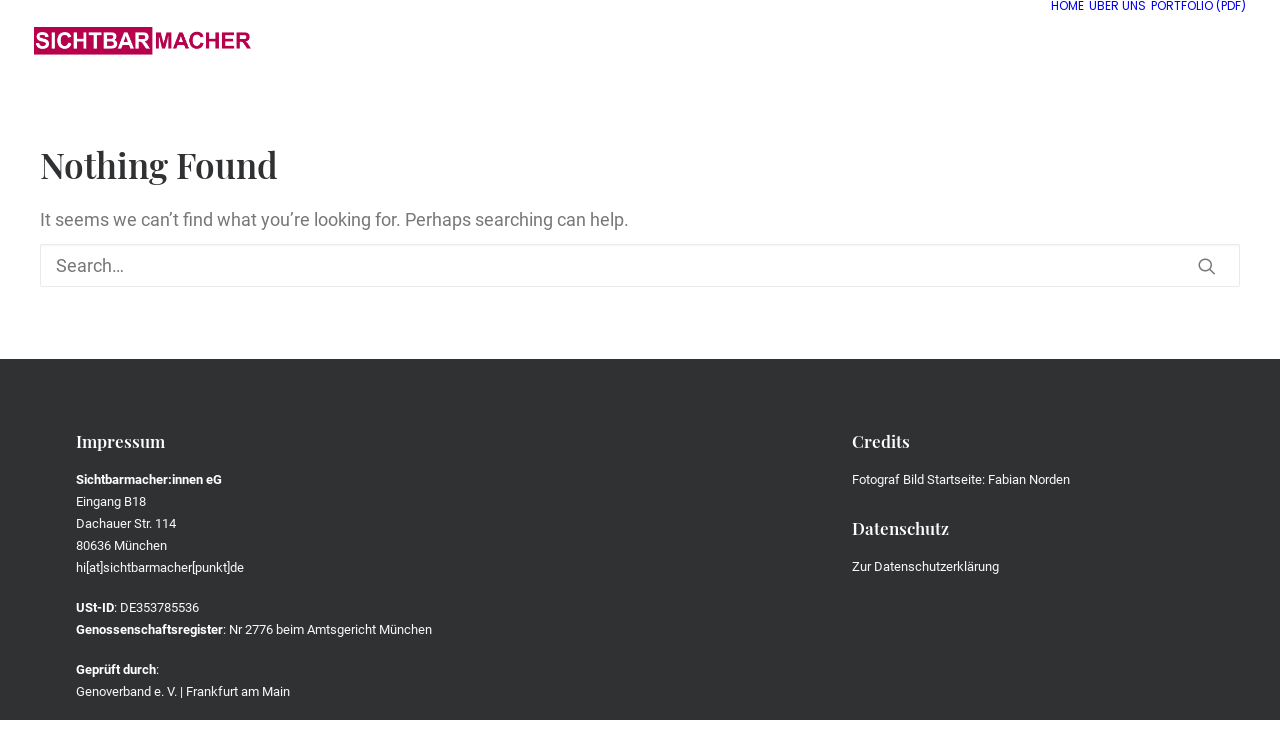

--- FILE ---
content_type: text/html; charset=UTF-8
request_url: https://sichtbarmacher.de/author/christian/
body_size: 14294
content:
<!DOCTYPE html>
<html class="no-touch" lang="de" xmlns="http://www.w3.org/1999/xhtml">
<head>
<meta http-equiv="Content-Type" content="text/html; charset=UTF-8">
<meta name="viewport" content="width=device-width, initial-scale=1">
<link rel="profile" href="http://gmpg.org/xfn/11">
<link rel="pingback" href="https://sichtbarmacher.de/xmlrpc.php">
<meta name='robots' content='noindex, follow' />

	<!-- This site is optimized with the Yoast SEO plugin v26.8 - https://yoast.com/product/yoast-seo-wordpress/ -->
	<title>Christian, Autor bei Die Sichtbarmacher</title>
	<meta property="og:locale" content="de_DE" />
	<meta property="og:type" content="profile" />
	<meta property="og:title" content="Christian, Autor bei Die Sichtbarmacher" />
	<meta property="og:site_name" content="Die Sichtbarmacher" />
	<meta name="twitter:card" content="summary_large_image" />
	<script type="application/ld+json" class="yoast-schema-graph">{"@context":"https://schema.org","@graph":[{"@type":"WebSite","@id":"https://sichtbarmacher.de/#website","url":"https://sichtbarmacher.de/","name":"Die Sichtbarmacher","description":"Kommunikation für die Guten","publisher":{"@id":"https://sichtbarmacher.de/#organization"},"potentialAction":[{"@type":"SearchAction","target":{"@type":"EntryPoint","urlTemplate":"https://sichtbarmacher.de/?s={search_term_string}"},"query-input":{"@type":"PropertyValueSpecification","valueRequired":true,"valueName":"search_term_string"}}],"inLanguage":"de"},{"@type":"Organization","@id":"https://sichtbarmacher.de/#organization","name":"Sichtbarmacher","url":"https://sichtbarmacher.de/","logo":{"@type":"ImageObject","inLanguage":"de","@id":"https://sichtbarmacher.de/#/schema/logo/image/","url":"https://sichtbarmacher.de/wp-content/uploads/2019/03/Sichtbarmacher.png","contentUrl":"https://sichtbarmacher.de/wp-content/uploads/2019/03/Sichtbarmacher.png","width":12451,"height":1725,"caption":"Sichtbarmacher"},"image":{"@id":"https://sichtbarmacher.de/#/schema/logo/image/"}}]}</script>
	<!-- / Yoast SEO plugin. -->


<link rel="alternate" type="application/rss+xml" title="Die Sichtbarmacher &raquo; Feed" href="https://sichtbarmacher.de/feed/" />
<link rel="alternate" type="application/rss+xml" title="Die Sichtbarmacher &raquo; Kommentar-Feed" href="https://sichtbarmacher.de/comments/feed/" />
<link rel="alternate" type="application/rss+xml" title="Die Sichtbarmacher &raquo; Feed für Beiträge von Christian" href="https://sichtbarmacher.de/author/christian/feed/" />
<style id='wp-img-auto-sizes-contain-inline-css' type='text/css'>
img:is([sizes=auto i],[sizes^="auto," i]){contain-intrinsic-size:3000px 1500px}
/*# sourceURL=wp-img-auto-sizes-contain-inline-css */
</style>
<link rel='stylesheet' id='layerslider-css' href='https://sichtbarmacher.de/wp-content/plugins/LayerSlider/assets/static/layerslider/css/layerslider.css?ver=6.11.7' type='text/css' media='all' />
<style id='wp-emoji-styles-inline-css' type='text/css'>

	img.wp-smiley, img.emoji {
		display: inline !important;
		border: none !important;
		box-shadow: none !important;
		height: 1em !important;
		width: 1em !important;
		margin: 0 0.07em !important;
		vertical-align: -0.1em !important;
		background: none !important;
		padding: 0 !important;
	}
/*# sourceURL=wp-emoji-styles-inline-css */
</style>
<style id='wp-block-library-inline-css' type='text/css'>
:root{--wp-block-synced-color:#7a00df;--wp-block-synced-color--rgb:122,0,223;--wp-bound-block-color:var(--wp-block-synced-color);--wp-editor-canvas-background:#ddd;--wp-admin-theme-color:#007cba;--wp-admin-theme-color--rgb:0,124,186;--wp-admin-theme-color-darker-10:#006ba1;--wp-admin-theme-color-darker-10--rgb:0,107,160.5;--wp-admin-theme-color-darker-20:#005a87;--wp-admin-theme-color-darker-20--rgb:0,90,135;--wp-admin-border-width-focus:2px}@media (min-resolution:192dpi){:root{--wp-admin-border-width-focus:1.5px}}.wp-element-button{cursor:pointer}:root .has-very-light-gray-background-color{background-color:#eee}:root .has-very-dark-gray-background-color{background-color:#313131}:root .has-very-light-gray-color{color:#eee}:root .has-very-dark-gray-color{color:#313131}:root .has-vivid-green-cyan-to-vivid-cyan-blue-gradient-background{background:linear-gradient(135deg,#00d084,#0693e3)}:root .has-purple-crush-gradient-background{background:linear-gradient(135deg,#34e2e4,#4721fb 50%,#ab1dfe)}:root .has-hazy-dawn-gradient-background{background:linear-gradient(135deg,#faaca8,#dad0ec)}:root .has-subdued-olive-gradient-background{background:linear-gradient(135deg,#fafae1,#67a671)}:root .has-atomic-cream-gradient-background{background:linear-gradient(135deg,#fdd79a,#004a59)}:root .has-nightshade-gradient-background{background:linear-gradient(135deg,#330968,#31cdcf)}:root .has-midnight-gradient-background{background:linear-gradient(135deg,#020381,#2874fc)}:root{--wp--preset--font-size--normal:16px;--wp--preset--font-size--huge:42px}.has-regular-font-size{font-size:1em}.has-larger-font-size{font-size:2.625em}.has-normal-font-size{font-size:var(--wp--preset--font-size--normal)}.has-huge-font-size{font-size:var(--wp--preset--font-size--huge)}.has-text-align-center{text-align:center}.has-text-align-left{text-align:left}.has-text-align-right{text-align:right}.has-fit-text{white-space:nowrap!important}#end-resizable-editor-section{display:none}.aligncenter{clear:both}.items-justified-left{justify-content:flex-start}.items-justified-center{justify-content:center}.items-justified-right{justify-content:flex-end}.items-justified-space-between{justify-content:space-between}.screen-reader-text{border:0;clip-path:inset(50%);height:1px;margin:-1px;overflow:hidden;padding:0;position:absolute;width:1px;word-wrap:normal!important}.screen-reader-text:focus{background-color:#ddd;clip-path:none;color:#444;display:block;font-size:1em;height:auto;left:5px;line-height:normal;padding:15px 23px 14px;text-decoration:none;top:5px;width:auto;z-index:100000}html :where(.has-border-color){border-style:solid}html :where([style*=border-top-color]){border-top-style:solid}html :where([style*=border-right-color]){border-right-style:solid}html :where([style*=border-bottom-color]){border-bottom-style:solid}html :where([style*=border-left-color]){border-left-style:solid}html :where([style*=border-width]){border-style:solid}html :where([style*=border-top-width]){border-top-style:solid}html :where([style*=border-right-width]){border-right-style:solid}html :where([style*=border-bottom-width]){border-bottom-style:solid}html :where([style*=border-left-width]){border-left-style:solid}html :where(img[class*=wp-image-]){height:auto;max-width:100%}:where(figure){margin:0 0 1em}html :where(.is-position-sticky){--wp-admin--admin-bar--position-offset:var(--wp-admin--admin-bar--height,0px)}@media screen and (max-width:600px){html :where(.is-position-sticky){--wp-admin--admin-bar--position-offset:0px}}

/*# sourceURL=wp-block-library-inline-css */
</style><style id='global-styles-inline-css' type='text/css'>
:root{--wp--preset--aspect-ratio--square: 1;--wp--preset--aspect-ratio--4-3: 4/3;--wp--preset--aspect-ratio--3-4: 3/4;--wp--preset--aspect-ratio--3-2: 3/2;--wp--preset--aspect-ratio--2-3: 2/3;--wp--preset--aspect-ratio--16-9: 16/9;--wp--preset--aspect-ratio--9-16: 9/16;--wp--preset--color--black: #000000;--wp--preset--color--cyan-bluish-gray: #abb8c3;--wp--preset--color--white: #ffffff;--wp--preset--color--pale-pink: #f78da7;--wp--preset--color--vivid-red: #cf2e2e;--wp--preset--color--luminous-vivid-orange: #ff6900;--wp--preset--color--luminous-vivid-amber: #fcb900;--wp--preset--color--light-green-cyan: #7bdcb5;--wp--preset--color--vivid-green-cyan: #00d084;--wp--preset--color--pale-cyan-blue: #8ed1fc;--wp--preset--color--vivid-cyan-blue: #0693e3;--wp--preset--color--vivid-purple: #9b51e0;--wp--preset--gradient--vivid-cyan-blue-to-vivid-purple: linear-gradient(135deg,rgb(6,147,227) 0%,rgb(155,81,224) 100%);--wp--preset--gradient--light-green-cyan-to-vivid-green-cyan: linear-gradient(135deg,rgb(122,220,180) 0%,rgb(0,208,130) 100%);--wp--preset--gradient--luminous-vivid-amber-to-luminous-vivid-orange: linear-gradient(135deg,rgb(252,185,0) 0%,rgb(255,105,0) 100%);--wp--preset--gradient--luminous-vivid-orange-to-vivid-red: linear-gradient(135deg,rgb(255,105,0) 0%,rgb(207,46,46) 100%);--wp--preset--gradient--very-light-gray-to-cyan-bluish-gray: linear-gradient(135deg,rgb(238,238,238) 0%,rgb(169,184,195) 100%);--wp--preset--gradient--cool-to-warm-spectrum: linear-gradient(135deg,rgb(74,234,220) 0%,rgb(151,120,209) 20%,rgb(207,42,186) 40%,rgb(238,44,130) 60%,rgb(251,105,98) 80%,rgb(254,248,76) 100%);--wp--preset--gradient--blush-light-purple: linear-gradient(135deg,rgb(255,206,236) 0%,rgb(152,150,240) 100%);--wp--preset--gradient--blush-bordeaux: linear-gradient(135deg,rgb(254,205,165) 0%,rgb(254,45,45) 50%,rgb(107,0,62) 100%);--wp--preset--gradient--luminous-dusk: linear-gradient(135deg,rgb(255,203,112) 0%,rgb(199,81,192) 50%,rgb(65,88,208) 100%);--wp--preset--gradient--pale-ocean: linear-gradient(135deg,rgb(255,245,203) 0%,rgb(182,227,212) 50%,rgb(51,167,181) 100%);--wp--preset--gradient--electric-grass: linear-gradient(135deg,rgb(202,248,128) 0%,rgb(113,206,126) 100%);--wp--preset--gradient--midnight: linear-gradient(135deg,rgb(2,3,129) 0%,rgb(40,116,252) 100%);--wp--preset--font-size--small: 13px;--wp--preset--font-size--medium: 20px;--wp--preset--font-size--large: 36px;--wp--preset--font-size--x-large: 42px;--wp--preset--spacing--20: 0.44rem;--wp--preset--spacing--30: 0.67rem;--wp--preset--spacing--40: 1rem;--wp--preset--spacing--50: 1.5rem;--wp--preset--spacing--60: 2.25rem;--wp--preset--spacing--70: 3.38rem;--wp--preset--spacing--80: 5.06rem;--wp--preset--shadow--natural: 6px 6px 9px rgba(0, 0, 0, 0.2);--wp--preset--shadow--deep: 12px 12px 50px rgba(0, 0, 0, 0.4);--wp--preset--shadow--sharp: 6px 6px 0px rgba(0, 0, 0, 0.2);--wp--preset--shadow--outlined: 6px 6px 0px -3px rgb(255, 255, 255), 6px 6px rgb(0, 0, 0);--wp--preset--shadow--crisp: 6px 6px 0px rgb(0, 0, 0);}:where(.is-layout-flex){gap: 0.5em;}:where(.is-layout-grid){gap: 0.5em;}body .is-layout-flex{display: flex;}.is-layout-flex{flex-wrap: wrap;align-items: center;}.is-layout-flex > :is(*, div){margin: 0;}body .is-layout-grid{display: grid;}.is-layout-grid > :is(*, div){margin: 0;}:where(.wp-block-columns.is-layout-flex){gap: 2em;}:where(.wp-block-columns.is-layout-grid){gap: 2em;}:where(.wp-block-post-template.is-layout-flex){gap: 1.25em;}:where(.wp-block-post-template.is-layout-grid){gap: 1.25em;}.has-black-color{color: var(--wp--preset--color--black) !important;}.has-cyan-bluish-gray-color{color: var(--wp--preset--color--cyan-bluish-gray) !important;}.has-white-color{color: var(--wp--preset--color--white) !important;}.has-pale-pink-color{color: var(--wp--preset--color--pale-pink) !important;}.has-vivid-red-color{color: var(--wp--preset--color--vivid-red) !important;}.has-luminous-vivid-orange-color{color: var(--wp--preset--color--luminous-vivid-orange) !important;}.has-luminous-vivid-amber-color{color: var(--wp--preset--color--luminous-vivid-amber) !important;}.has-light-green-cyan-color{color: var(--wp--preset--color--light-green-cyan) !important;}.has-vivid-green-cyan-color{color: var(--wp--preset--color--vivid-green-cyan) !important;}.has-pale-cyan-blue-color{color: var(--wp--preset--color--pale-cyan-blue) !important;}.has-vivid-cyan-blue-color{color: var(--wp--preset--color--vivid-cyan-blue) !important;}.has-vivid-purple-color{color: var(--wp--preset--color--vivid-purple) !important;}.has-black-background-color{background-color: var(--wp--preset--color--black) !important;}.has-cyan-bluish-gray-background-color{background-color: var(--wp--preset--color--cyan-bluish-gray) !important;}.has-white-background-color{background-color: var(--wp--preset--color--white) !important;}.has-pale-pink-background-color{background-color: var(--wp--preset--color--pale-pink) !important;}.has-vivid-red-background-color{background-color: var(--wp--preset--color--vivid-red) !important;}.has-luminous-vivid-orange-background-color{background-color: var(--wp--preset--color--luminous-vivid-orange) !important;}.has-luminous-vivid-amber-background-color{background-color: var(--wp--preset--color--luminous-vivid-amber) !important;}.has-light-green-cyan-background-color{background-color: var(--wp--preset--color--light-green-cyan) !important;}.has-vivid-green-cyan-background-color{background-color: var(--wp--preset--color--vivid-green-cyan) !important;}.has-pale-cyan-blue-background-color{background-color: var(--wp--preset--color--pale-cyan-blue) !important;}.has-vivid-cyan-blue-background-color{background-color: var(--wp--preset--color--vivid-cyan-blue) !important;}.has-vivid-purple-background-color{background-color: var(--wp--preset--color--vivid-purple) !important;}.has-black-border-color{border-color: var(--wp--preset--color--black) !important;}.has-cyan-bluish-gray-border-color{border-color: var(--wp--preset--color--cyan-bluish-gray) !important;}.has-white-border-color{border-color: var(--wp--preset--color--white) !important;}.has-pale-pink-border-color{border-color: var(--wp--preset--color--pale-pink) !important;}.has-vivid-red-border-color{border-color: var(--wp--preset--color--vivid-red) !important;}.has-luminous-vivid-orange-border-color{border-color: var(--wp--preset--color--luminous-vivid-orange) !important;}.has-luminous-vivid-amber-border-color{border-color: var(--wp--preset--color--luminous-vivid-amber) !important;}.has-light-green-cyan-border-color{border-color: var(--wp--preset--color--light-green-cyan) !important;}.has-vivid-green-cyan-border-color{border-color: var(--wp--preset--color--vivid-green-cyan) !important;}.has-pale-cyan-blue-border-color{border-color: var(--wp--preset--color--pale-cyan-blue) !important;}.has-vivid-cyan-blue-border-color{border-color: var(--wp--preset--color--vivid-cyan-blue) !important;}.has-vivid-purple-border-color{border-color: var(--wp--preset--color--vivid-purple) !important;}.has-vivid-cyan-blue-to-vivid-purple-gradient-background{background: var(--wp--preset--gradient--vivid-cyan-blue-to-vivid-purple) !important;}.has-light-green-cyan-to-vivid-green-cyan-gradient-background{background: var(--wp--preset--gradient--light-green-cyan-to-vivid-green-cyan) !important;}.has-luminous-vivid-amber-to-luminous-vivid-orange-gradient-background{background: var(--wp--preset--gradient--luminous-vivid-amber-to-luminous-vivid-orange) !important;}.has-luminous-vivid-orange-to-vivid-red-gradient-background{background: var(--wp--preset--gradient--luminous-vivid-orange-to-vivid-red) !important;}.has-very-light-gray-to-cyan-bluish-gray-gradient-background{background: var(--wp--preset--gradient--very-light-gray-to-cyan-bluish-gray) !important;}.has-cool-to-warm-spectrum-gradient-background{background: var(--wp--preset--gradient--cool-to-warm-spectrum) !important;}.has-blush-light-purple-gradient-background{background: var(--wp--preset--gradient--blush-light-purple) !important;}.has-blush-bordeaux-gradient-background{background: var(--wp--preset--gradient--blush-bordeaux) !important;}.has-luminous-dusk-gradient-background{background: var(--wp--preset--gradient--luminous-dusk) !important;}.has-pale-ocean-gradient-background{background: var(--wp--preset--gradient--pale-ocean) !important;}.has-electric-grass-gradient-background{background: var(--wp--preset--gradient--electric-grass) !important;}.has-midnight-gradient-background{background: var(--wp--preset--gradient--midnight) !important;}.has-small-font-size{font-size: var(--wp--preset--font-size--small) !important;}.has-medium-font-size{font-size: var(--wp--preset--font-size--medium) !important;}.has-large-font-size{font-size: var(--wp--preset--font-size--large) !important;}.has-x-large-font-size{font-size: var(--wp--preset--font-size--x-large) !important;}
/*# sourceURL=global-styles-inline-css */
</style>

<style id='classic-theme-styles-inline-css' type='text/css'>
/*! This file is auto-generated */
.wp-block-button__link{color:#fff;background-color:#32373c;border-radius:9999px;box-shadow:none;text-decoration:none;padding:calc(.667em + 2px) calc(1.333em + 2px);font-size:1.125em}.wp-block-file__button{background:#32373c;color:#fff;text-decoration:none}
/*# sourceURL=/wp-includes/css/classic-themes.min.css */
</style>
<link rel='stylesheet' id='uncode-privacy-css' href='https://sichtbarmacher.de/wp-content/plugins/uncode-privacy/assets/css/uncode-privacy-public.css?ver=2.2.7' type='text/css' media='all' />
<link rel='stylesheet' id='uncode-style-css' href='https://sichtbarmacher.de/wp-content/themes/uncode/library/css/style.css?ver=1829522537' type='text/css' media='all' />
<style id='uncode-style-inline-css' type='text/css'>

@media (min-width: 960px) {
		.limit-width { max-width: 1200px; margin: auto;}
		.menu-container:not(.grid-filters) .menu-horizontal ul.menu-smart .megamenu-block-wrapper > .vc_row[data-parent="true"].limit-width:not(.row-parent-limit) { max-width: calc(1200px - 72px); }
		}
.menu-primary ul.menu-smart > li > a, .menu-primary ul.menu-smart li.dropdown > a, .menu-primary ul.menu-smart li.mega-menu > a, .vmenu-container ul.menu-smart > li > a, .vmenu-container ul.menu-smart li.dropdown > a { text-transform: uppercase; }
#changer-back-color { transition: background-color 1000ms cubic-bezier(0.25, 1, 0.5, 1) !important; } #changer-back-color > div { transition: opacity 1000ms cubic-bezier(0.25, 1, 0.5, 1) !important; } body.bg-changer-init.disable-hover .main-wrapper .style-light,  body.bg-changer-init.disable-hover .main-wrapper .style-light h1,  body.bg-changer-init.disable-hover .main-wrapper .style-light h2, body.bg-changer-init.disable-hover .main-wrapper .style-light h3, body.bg-changer-init.disable-hover .main-wrapper .style-light h4, body.bg-changer-init.disable-hover .main-wrapper .style-light h5, body.bg-changer-init.disable-hover .main-wrapper .style-light h6, body.bg-changer-init.disable-hover .main-wrapper .style-light a, body.bg-changer-init.disable-hover .main-wrapper .style-dark, body.bg-changer-init.disable-hover .main-wrapper .style-dark h1, body.bg-changer-init.disable-hover .main-wrapper .style-dark h2, body.bg-changer-init.disable-hover .main-wrapper .style-dark h3, body.bg-changer-init.disable-hover .main-wrapper .style-dark h4, body.bg-changer-init.disable-hover .main-wrapper .style-dark h5, body.bg-changer-init.disable-hover .main-wrapper .style-dark h6, body.bg-changer-init.disable-hover .main-wrapper .style-dark a { transition: color 1000ms cubic-bezier(0.25, 1, 0.5, 1) !important; }
/*# sourceURL=uncode-style-inline-css */
</style>
<link rel='stylesheet' id='uncode-icons-css' href='https://sichtbarmacher.de/wp-content/themes/uncode/library/css/uncode-icons.css?ver=1829522537' type='text/css' media='all' />
<link rel='stylesheet' id='uncode-custom-style-css' href='https://sichtbarmacher.de/wp-content/themes/uncode/library/css/style-custom.css?ver=1829522537' type='text/css' media='all' />
<style id='uncode-custom-style-inline-css' type='text/css'>
.tp-audiolayer .tp-video-controls,.tp-audiolayer .tp-video-seek-bar-wrap,.tp-audiolayer .tp-seek-bar {width:400px !important;margin:0 auto !important;padding:0;}.tp-audiolayer .tp-video-controls {background-image:none !important;}.tp-audiolayer button {display:none;}.tp-video-vol-bar-wrap,.tp-video-button-wrap {display:none;}input[type="range"] {align-items:center;-webkit-appearance:none; -moz-appearance:none;appearance:none;background:none;cursor:pointer;display:flex;height:100%;min-height:50px;overflow:hidden;width:400px;}input[type="range"]:focus {box-shadow:none;outline:none;}input[type="range"]::-webkit-slider-runnable-track {background:white;content:'';height:2px;pointer-events:none;}input[type="range"]::-webkit-slider-thumb {height:18px;width:28px;-webkit-appearance:none;appearance:none;background:transparent;border-radius:8px;box-shadow:5px 0 0 -8px black, 6px 0 0 -8px black, 7px 0 0 -8px black, 8px 0 0 -8px black, 9px 0 0 -8px black, 10px 0 0 -8px black, 11px 0 0 -8px black, 12px 0 0 -8px black, 13px 0 0 -8px black, 14px 0 0 -8px black, 15px 0 0 -8px black, 16px 0 0 -8px black, 17px 0 0 -8px black, 18px 0 0 -8px black, 19px 0 0 -8px black, 20px 0 0 -8px black, 21px 0 0 -8px black, 22px 0 0 -8px black, 23px 0 0 -8px black, 24px 0 0 -8px black, 25px 0 0 -8px black, 26px 0 0 -8px black, 27px 0 0 -8px black, 28px 0 0 -8px black, 29px 0 0 -8px black, 30px 0 0 -8px black, 31px 0 0 -8px black, 32px 0 0 -8px black, 33px 0 0 -8px black, 34px 0 0 -8px black, 35px 0 0 -8px black, 36px 0 0 -8px black, 37px 0 0 -8px black, 38px 0 0 -8px black, 39px 0 0 -8px black, 40px 0 0 -8px black, 41px 0 0 -8px black, 42px 0 0 -8px black, 43px 0 0 -8px black, 44px 0 0 -8px black, 45px 0 0 -8px black, 46px 0 0 -8px black, 47px 0 0 -8px black, 48px 0 0 -8px black, 49px 0 0 -8px black, 50px 0 0 -8px black, 51px 0 0 -8px black, 52px 0 0 -8px black, 53px 0 0 -8px black, 54px 0 0 -8px black, 55px 0 0 -8px black, 56px 0 0 -8px black, 57px 0 0 -8px black, 58px 0 0 -8px black, 59px 0 0 -8px black, 60px 0 0 -8px black, 61px 0 0 -8px black, 62px 0 0 -8px black, 63px 0 0 -8px black, 64px 0 0 -8px black, 65px 0 0 -8px black, 66px 0 0 -8px black, 67px 0 0 -8px black, 68px 0 0 -8px black, 69px 0 0 -8px black, 70px 0 0 -8px black, 71px 0 0 -8px black, 72px 0 0 -8px black, 73px 0 0 -8px black, 74px 0 0 -8px black, 75px 0 0 -8px black, 76px 0 0 -8px black, 77px 0 0 -8px black, 78px 0 0 -8px black, 79px 0 0 -8px black, 80px 0 0 -8px black, 81px 0 0 -8px black, 82px 0 0 -8px black, 83px 0 0 -8px black, 84px 0 0 -8px black, 85px 0 0 -8px black, 86px 0 0 -8px black, 87px 0 0 -8px black, 88px 0 0 -8px black, 89px 0 0 -8px black, 90px 0 0 -8px black, 91px 0 0 -8px black, 92px 0 0 -8px black, 93px 0 0 -8px black, 94px 0 0 -8px black, 95px 0 0 -8px black, 96px 0 0 -8px black, 97px 0 0 -8px black, 98px 0 0 -8px black, 99px 0 0 -8px black, 100px 0 0 -8px black, 101px 0 0 -8px black, 102px 0 0 -8px black, 103px 0 0 -8px black, 104px 0 0 -8px black, 105px 0 0 -8px black, 106px 0 0 -8px black, 107px 0 0 -8px black, 108px 0 0 -8px black, 109px 0 0 -8px black, 110px 0 0 -8px black, 111px 0 0 -8px black, 112px 0 0 -8px black, 113px 0 0 -8px black, 114px 0 0 -8px black, 115px 0 0 -8px black, 116px 0 0 -8px black, 117px 0 0 -8px black, 118px 0 0 -8px black, 119px 0 0 -8px black, 120px 0 0 -8px black, 121px 0 0 -8px black, 122px 0 0 -8px black, 123px 0 0 -8px black, 124px 0 0 -8px black, 125px 0 0 -8px black, 126px 0 0 -8px black, 127px 0 0 -8px black, 128px 0 0 -8px black, 129px 0 0 -8px black, 130px 0 0 -8px black, 131px 0 0 -8px black, 132px 0 0 -8px black, 133px 0 0 -8px black, 134px 0 0 -8px black, 135px 0 0 -8px black, 136px 0 0 -8px black, 137px 0 0 -8px black, 138px 0 0 -8px black, 139px 0 0 -8px black, 140px 0 0 -8px black, 141px 0 0 -8px black, 142px 0 0 -8px black, 143px 0 0 -8px black, 144px 0 0 -8px black, 145px 0 0 -8px black, 146px 0 0 -8px black, 147px 0 0 -8px black, 148px 0 0 -8px black, 149px 0 0 -8px black, 150px 0 0 -8px black, 151px 0 0 -8px black, 152px 0 0 -8px black, 153px 0 0 -8px black, 154px 0 0 -8px black, 155px 0 0 -8px black, 156px 0 0 -8px black, 157px 0 0 -8px black, 158px 0 0 -8px black, 159px 0 0 -8px black, 160px 0 0 -8px black, 161px 0 0 -8px black, 162px 0 0 -8px black, 163px 0 0 -8px black, 164px 0 0 -8px black, 165px 0 0 -8px black, 166px 0 0 -8px black, 167px 0 0 -8px black, 168px 0 0 -8px black, 169px 0 0 -8px black, 170px 0 0 -8px black, 171px 0 0 -8px black, 172px 0 0 -8px black, 173px 0 0 -8px black, 174px 0 0 -8px black, 175px 0 0 -8px black, 176px 0 0 -8px black, 177px 0 0 -8px black, 178px 0 0 -8px black, 179px 0 0 -8px black, 180px 0 0 -8px black, 181px 0 0 -8px black, 182px 0 0 -8px black, 183px 0 0 -8px black, 184px 0 0 -8px black, 185px 0 0 -8px black, 186px 0 0 -8px black, 187px 0 0 -8px black, 188px 0 0 -8px black, 189px 0 0 -8px black, 190px 0 0 -8px black, 191px 0 0 -8px black, 192px 0 0 -8px black, 193px 0 0 -8px black, 194px 0 0 -8px black, 195px 0 0 -8px black, 196px 0 0 -8px black, 197px 0 0 -8px black, 198px 0 0 -8px black, 199px 0 0 -8px black, 200px 0 0 -8px black, 201px 0 0 -8px black, 202px 0 0 -8px black, 203px 0 0 -8px black, 204px 0 0 -8px black, 205px 0 0 -8px black, 206px 0 0 -8px black, 207px 0 0 -8px black, 208px 0 0 -8px black, 209px 0 0 -8px black, 210px 0 0 -8px black, 211px 0 0 -8px black, 212px 0 0 -8px black, 213px 0 0 -8px black, 214px 0 0 -8px black, 215px 0 0 -8px black, 216px 0 0 -8px black, 217px 0 0 -8px black, 218px 0 0 -8px black, 219px 0 0 -8px black, 220px 0 0 -8px black, 221px 0 0 -8px black, 222px 0 0 -8px black, 223px 0 0 -8px black, 224px 0 0 -8px black, 225px 0 0 -8px black, 226px 0 0 -8px black, 227px 0 0 -8px black, 228px 0 0 -8px black, 229px 0 0 -8px black, 230px 0 0 -8px black, 231px 0 0 -8px black, 232px 0 0 -8px black, 233px 0 0 -8px black, 234px 0 0 -8px black, 235px 0 0 -8px black, 236px 0 0 -8px black, 237px 0 0 -8px black, 238px 0 0 -8px black, 239px 0 0 -8px black, 240px 0 0 -8px black, 241px 0 0 -8px black, 242px 0 0 -8px black, 243px 0 0 -8px black, 244px 0 0 -8px black, 245px 0 0 -8px black, 246px 0 0 -8px black, 247px 0 0 -8px black, 248px 0 0 -8px black, 249px 0 0 -8px black, 250px 0 0 -8px black, 251px 0 0 -8px black, 252px 0 0 -8px black, 253px 0 0 -8px black, 254px 0 0 -8px black, 255px 0 0 -8px black, 256px 0 0 -8px black, 257px 0 0 -8px black, 258px 0 0 -8px black, 259px 0 0 -8px black, 260px 0 0 -8px black, 261px 0 0 -8px black, 262px 0 0 -8px black, 263px 0 0 -8px black, 264px 0 0 -8px black, 265px 0 0 -8px black, 266px 0 0 -8px black, 267px 0 0 -8px black, 268px 0 0 -8px black, 269px 0 0 -8px black, 270px 0 0 -8px black, 271px 0 0 -8px black, 272px 0 0 -8px black, 273px 0 0 -8px black, 274px 0 0 -8px black, 275px 0 0 -8px black, 276px 0 0 -8px black, 277px 0 0 -8px black, 278px 0 0 -8px black, 279px 0 0 -8px black, 280px 0 0 -8px black, 281px 0 0 -8px black, 282px 0 0 -8px black, 283px 0 0 -8px black, 284px 0 0 -8px black, 285px 0 0 -8px black, 286px 0 0 -8px black, 287px 0 0 -8px black, 288px 0 0 -8px black, 289px 0 0 -8px black, 290px 0 0 -8px black, 291px 0 0 -8px black, 292px 0 0 -8px black, 293px 0 0 -8px black, 294px 0 0 -8px black, 295px 0 0 -8px black, 296px 0 0 -8px black, 297px 0 0 -8px black, 298px 0 0 -8px black, 299px 0 0 -8px black, 300px 0 0 -8px black, 301px 0 0 -8px black, 302px 0 0 -8px black, 303px 0 0 -8px black, 304px 0 0 -8px black, 305px 0 0 -8px black, 306px 0 0 -8px black, 307px 0 0 -8px black, 308px 0 0 -8px black, 309px 0 0 -8px black, 310px 0 0 -8px black, 311px 0 0 -8px black, 312px 0 0 -8px black, 313px 0 0 -8px black, 314px 0 0 -8px black, 315px 0 0 -8px black, 316px 0 0 -8px black, 317px 0 0 -8px black, 318px 0 0 -8px black, 319px 0 0 -8px black, 320px 0 0 -8px black, 321px 0 0 -8px black, 322px 0 0 -8px black, 323px 0 0 -8px black, 324px 0 0 -8px black, 325px 0 0 -8px black, 326px 0 0 -8px black, 327px 0 0 -8px black, 328px 0 0 -8px black, 329px 0 0 -8px black, 330px 0 0 -8px black, 331px 0 0 -8px black, 332px 0 0 -8px black, 333px 0 0 -8px black, 334px 0 0 -8px black, 335px 0 0 -8px black, 336px 0 0 -8px black, 337px 0 0 -8px black, 338px 0 0 -8px black, 339px 0 0 -8px black, 340px 0 0 -8px black, 341px 0 0 -8px black, 342px 0 0 -8px black, 343px 0 0 -8px black, 344px 0 0 -8px black, 345px 0 0 -8px black, 346px 0 0 -8px black, 347px 0 0 -8px black, 348px 0 0 -8px black, 349px 0 0 -8px black, 350px 0 0 -8px black, 351px 0 0 -8px black, 352px 0 0 -8px black, 353px 0 0 -8px black, 354px 0 0 -8px black, 355px 0 0 -8px black, 356px 0 0 -8px black, 357px 0 0 -8px black, 358px 0 0 -8px black, 359px 0 0 -8px black, 360px 0 0 -8px black, 361px 0 0 -8px black, 362px 0 0 -8px black, 363px 0 0 -8px black, 364px 0 0 -8px black, 365px 0 0 -8px black, 366px 0 0 -8px black, 367px 0 0 -8px black, 368px 0 0 -8px black, 369px 0 0 -8px black, 370px 0 0 -8px black, 371px 0 0 -8px black, 372px 0 0 -8px black, 373px 0 0 -8px black, 374px 0 0 -8px black, 375px 0 0 -8px black, 376px 0 0 -8px black, 377px 0 0 -8px black, 378px 0 0 -8px black, 379px 0 0 -8px black, 380px 0 0 -8px black, 381px 0 0 -8px black, 382px 0 0 -8px black, 383px 0 0 -8px black, 384px 0 0 -8px black, 385px 0 0 -8px black, 386px 0 0 -8px black, 387px 0 0 -8px black, 388px 0 0 -8px black, 389px 0 0 -8px black, 390px 0 0 -8px black, 391px 0 0 -8px black, 392px 0 0 -8px black, 393px 0 0 -8px black, 394px 0 0 -8px black, 395px 0 0 -8px black, 396px 0 0 -8px black, 397px 0 0 -8px black, 398px 0 0 -8px black, 399px 0 0 -8px black, 400px 0 0 -8px black;margin-top:-8px;border:none;}input[type="range"]::-moz-range-track {width:400px;height:2px;background:black;}input[type="range"]::-moz-range-thumb {height:18px;width:28px;background:transparent;border-radius:8px;border:none;position:relative;}input[type="range"]::-moz-range-progress {height:2px;background:white;border:0;margin-top:0;}input[type="range"]::-ms-track {background:transparent;border:0;border-color:transparent;border-radius:0;border-width:0;color:transparent;height:2px;margin-top:10px;width:400px;}input[type="range"]::-ms-thumb {height:18px;width:28px;background:transparent;border-radius:8px;border:none;}input[type="range"]::-ms-fill-lower {background:white;border-radius:0;}input[type="range"]::-ms-fill-upper {background:black;border-radius:0;}input[type="range"]::-ms-tooltip {display:none;}
/*# sourceURL=uncode-custom-style-inline-css */
</style>
<link rel='stylesheet' id='child-style-css' href='https://sichtbarmacher.de/wp-content/themes/uncode-child/style.css?ver=847362868' type='text/css' media='all' />
<script type="text/javascript" src="https://sichtbarmacher.de/wp-includes/js/jquery/jquery.min.js?ver=3.7.1" id="jquery-core-js"></script>
<script type="text/javascript" src="https://sichtbarmacher.de/wp-includes/js/jquery/jquery-migrate.min.js?ver=3.4.1" id="jquery-migrate-js"></script>
<script type="text/javascript" id="layerslider-utils-js-extra">
/* <![CDATA[ */
var LS_Meta = {"v":"6.11.7","fixGSAP":"1"};
//# sourceURL=layerslider-utils-js-extra
/* ]]> */
</script>
<script type="text/javascript" src="https://sichtbarmacher.de/wp-content/plugins/LayerSlider/assets/static/layerslider/js/layerslider.utils.js?ver=6.11.7" id="layerslider-utils-js"></script>
<script type="text/javascript" src="https://sichtbarmacher.de/wp-content/plugins/LayerSlider/assets/static/layerslider/js/layerslider.kreaturamedia.jquery.js?ver=6.11.7" id="layerslider-js"></script>
<script type="text/javascript" src="https://sichtbarmacher.de/wp-content/plugins/LayerSlider/assets/static/layerslider/js/layerslider.transitions.js?ver=6.11.7" id="layerslider-transitions-js"></script>
<script type="text/javascript" src="//sichtbarmacher.de/wp-content/plugins/revslider/sr6/assets/js/rbtools.min.js?ver=6.7.40" async id="tp-tools-js"></script>
<script type="text/javascript" src="//sichtbarmacher.de/wp-content/plugins/revslider/sr6/assets/js/rs6.min.js?ver=6.7.40" async id="revmin-js"></script>
<script type="text/javascript" src="/wp-content/themes/uncode/library/js/ai-uncode.js" id="uncodeAI" data-home="/" data-path="/" data-breakpoints-images="258,516,720,1032,1440,2064,2880" id="ai-uncode-js"></script>
<script type="text/javascript" id="uncode-init-js-extra">
/* <![CDATA[ */
var SiteParameters = {"days":"days","hours":"hours","minutes":"minutes","seconds":"seconds","constant_scroll":"on","scroll_speed":"2","parallax_factor":"0.25","loading":"Loading\u2026","slide_name":"slide","slide_footer":"footer","ajax_url":"https://sichtbarmacher.de/wp-admin/admin-ajax.php","nonce_adaptive_images":"bd29d4c5de","nonce_srcset_async":"8e0aa0ea73","enable_debug":"","block_mobile_videos":"","is_frontend_editor":"","main_width":["1200","px"],"mobile_parallax_allowed":"","listen_for_screen_update":"1","wireframes_plugin_active":"","sticky_elements":"off","resize_quality":"90","register_metadata":"","bg_changer_time":"1000","update_wc_fragments":"1","optimize_shortpixel_image":"","menu_mobile_offcanvas_gap":"45","custom_cursor_selector":"[href], .trigger-overlay, .owl-next, .owl-prev, .owl-dot, input[type=\"submit\"], input[type=\"checkbox\"], button[type=\"submit\"], a[class^=\"ilightbox\"], .ilightbox-thumbnail, .ilightbox-prev, .ilightbox-next, .overlay-close, .unmodal-close, .qty-inset \u003E span, .share-button li, .uncode-post-titles .tmb.tmb-click-area, .btn-link, .tmb-click-row .t-inside, .lg-outer button, .lg-thumb img, a[data-lbox], .uncode-close-offcanvas-overlay, .uncode-nav-next, .uncode-nav-prev, .uncode-nav-index, .unmenu-title","mobile_parallax_animation":"","lbox_enhanced":"","native_media_player":"1","vimeoPlayerParams":"?autoplay=0","ajax_filter_key_search":"key","ajax_filter_key_unfilter":"unfilter","index_pagination_disable_scroll":"","index_pagination_scroll_to":"","uncode_wc_popup_cart_qty":"","disable_hover_hack":"","uncode_nocookie":"","menuHideOnClick":"1","menuShowOnClick":"","smoothScroll":"","smoothScrollDisableHover":"","smoothScrollQuery":"960","uncode_force_onepage_dots":"","uncode_smooth_scroll_safe":"","uncode_lb_add_galleries":", .gallery","uncode_lb_add_items":", .gallery .gallery-item a","uncode_prev_label":"Previous","uncode_next_label":"Next","uncode_slide_label":"Slide","uncode_share_label":"Share on %","uncode_has_ligatures":"","uncode_is_accessible":"","uncode_carousel_itemSelector":"*:not(.hidden)","uncode_adaptive":"1","ai_breakpoints":"258,516,720,1032,1440,2064,2880","uncode_limit_width":"1200px"};
//# sourceURL=uncode-init-js-extra
/* ]]> */
</script>
<script type="text/javascript" src="https://sichtbarmacher.de/wp-content/themes/uncode/library/js/init.js?ver=1829522537" id="uncode-init-js"></script>
<script></script><meta name="generator" content="Powered by LayerSlider 6.11.7 - Multi-Purpose, Responsive, Parallax, Mobile-Friendly Slider Plugin for WordPress." />
<!-- LayerSlider updates and docs at: https://layerslider.kreaturamedia.com -->
<link rel="https://api.w.org/" href="https://sichtbarmacher.de/wp-json/" /><link rel="alternate" title="JSON" type="application/json" href="https://sichtbarmacher.de/wp-json/wp/v2/users/5" /><link rel="EditURI" type="application/rsd+xml" title="RSD" href="https://sichtbarmacher.de/xmlrpc.php?rsd" />
<meta name="generator" content="WordPress 6.9" />
<style type="text/css">.recentcomments a{display:inline !important;padding:0 !important;margin:0 !important;}</style><meta name="generator" content="Powered by Slider Revolution 6.7.40 - responsive, Mobile-Friendly Slider Plugin for WordPress with comfortable drag and drop interface." />
<link rel="icon" href="https://sichtbarmacher.de/wp-content/uploads/2020/07/cropped-fav-icon-32x32.png" sizes="32x32" />
<link rel="icon" href="https://sichtbarmacher.de/wp-content/uploads/2020/07/cropped-fav-icon-192x192.png" sizes="192x192" />
<link rel="apple-touch-icon" href="https://sichtbarmacher.de/wp-content/uploads/2020/07/cropped-fav-icon-180x180.png" />
<meta name="msapplication-TileImage" content="https://sichtbarmacher.de/wp-content/uploads/2020/07/cropped-fav-icon-270x270.png" />
<script>function setREVStartSize(e){
			//window.requestAnimationFrame(function() {
				window.RSIW = window.RSIW===undefined ? window.innerWidth : window.RSIW;
				window.RSIH = window.RSIH===undefined ? window.innerHeight : window.RSIH;
				try {
					var pw = document.getElementById(e.c).parentNode.offsetWidth,
						newh;
					pw = pw===0 || isNaN(pw) || (e.l=="fullwidth" || e.layout=="fullwidth") ? window.RSIW : pw;
					e.tabw = e.tabw===undefined ? 0 : parseInt(e.tabw);
					e.thumbw = e.thumbw===undefined ? 0 : parseInt(e.thumbw);
					e.tabh = e.tabh===undefined ? 0 : parseInt(e.tabh);
					e.thumbh = e.thumbh===undefined ? 0 : parseInt(e.thumbh);
					e.tabhide = e.tabhide===undefined ? 0 : parseInt(e.tabhide);
					e.thumbhide = e.thumbhide===undefined ? 0 : parseInt(e.thumbhide);
					e.mh = e.mh===undefined || e.mh=="" || e.mh==="auto" ? 0 : parseInt(e.mh,0);
					if(e.layout==="fullscreen" || e.l==="fullscreen")
						newh = Math.max(e.mh,window.RSIH);
					else{
						e.gw = Array.isArray(e.gw) ? e.gw : [e.gw];
						for (var i in e.rl) if (e.gw[i]===undefined || e.gw[i]===0) e.gw[i] = e.gw[i-1];
						e.gh = e.el===undefined || e.el==="" || (Array.isArray(e.el) && e.el.length==0)? e.gh : e.el;
						e.gh = Array.isArray(e.gh) ? e.gh : [e.gh];
						for (var i in e.rl) if (e.gh[i]===undefined || e.gh[i]===0) e.gh[i] = e.gh[i-1];
											
						var nl = new Array(e.rl.length),
							ix = 0,
							sl;
						e.tabw = e.tabhide>=pw ? 0 : e.tabw;
						e.thumbw = e.thumbhide>=pw ? 0 : e.thumbw;
						e.tabh = e.tabhide>=pw ? 0 : e.tabh;
						e.thumbh = e.thumbhide>=pw ? 0 : e.thumbh;
						for (var i in e.rl) nl[i] = e.rl[i]<window.RSIW ? 0 : e.rl[i];
						sl = nl[0];
						for (var i in nl) if (sl>nl[i] && nl[i]>0) { sl = nl[i]; ix=i;}
						var m = pw>(e.gw[ix]+e.tabw+e.thumbw) ? 1 : (pw-(e.tabw+e.thumbw)) / (e.gw[ix]);
						newh =  (e.gh[ix] * m) + (e.tabh + e.thumbh);
					}
					var el = document.getElementById(e.c);
					if (el!==null && el) el.style.height = newh+"px";
					el = document.getElementById(e.c+"_wrapper");
					if (el!==null && el) {
						el.style.height = newh+"px";
						el.style.display = "block";
					}
				} catch(e){
					console.log("Failure at Presize of Slider:" + e)
				}
			//});
		  };</script>
<noscript><style> .wpb_animate_when_almost_visible { opacity: 1; }</style></noscript><link rel='stylesheet' id='rs-plugin-settings-css' href='//sichtbarmacher.de/wp-content/plugins/revslider/sr6/assets/css/rs6.css?ver=6.7.40' type='text/css' media='all' />
<style id='rs-plugin-settings-inline-css' type='text/css'>
#rs-demo-id {}
/*# sourceURL=rs-plugin-settings-inline-css */
</style>
</head>
<body class="archive author author-christian author-5 wp-theme-uncode wp-child-theme-uncode-child  style-color-xsdn-bg hormenu-position-left megamenu-full-submenu hmenu hmenu-position-right header-full-width main-center-align menu-mobile-transparent textual-accent-color menu-sticky-mobile menu-mobile-centered menu-mobile-animated mobile-parallax-not-allowed ilb-no-bounce unreg qw-body-scroll-disabled no-qty-fx wpb-js-composer js-comp-ver-8.7.1.2 vc_responsive" data-border="0">

			<div id="vh_layout_help"></div><div class="body-borders" data-border="0"><div class="top-border body-border-shadow"></div><div class="right-border body-border-shadow"></div><div class="bottom-border body-border-shadow"></div><div class="left-border body-border-shadow"></div><div class="top-border style-light-bg"></div><div class="right-border style-light-bg"></div><div class="bottom-border style-light-bg"></div><div class="left-border style-light-bg"></div></div>	<div class="box-wrapper">
		<div class="box-container">
		<script type="text/javascript" id="initBox">UNCODE.initBox();</script>
		<div class="menu-wrapper menu-shrink menu-hide-only menu-sticky-mobile menu-no-arrows">
													
													<header id="masthead" class="navbar menu-primary menu-light submenu-light menu-transparent  hmenu-right menu-add-padding style-light-original single-h-padding menu-absolute menu-animated menu-with-logo">
														<div class="menu-container menu-hide style-color-xsdn-bg menu-no-borders" role="navigation">
															<div class="row-menu">
																<div class="row-menu-inner">
																	<div id="logo-container-mobile" class="col-lg-0 logo-container middle">
																		<div id="main-logo" class="navbar-header style-light">
																			<a href="https://sichtbarmacher.de/" class="navbar-brand" data-minheight="14" aria-label="Die Sichtbarmacher"><div class="logo-image main-logo logo-skinnable" data-maxheight="30" style="height: 30px;"><img fetchpriority="high" decoding="async" src="https://sichtbarmacher.de/wp-content/uploads/2018/09/00_LOGO_BASIC_40x10_SchnittmengeEntfernen_neu_0-100-35-27.png" alt="logo" width="12451" height="1725" class="img-responsive" /></div></a>
																		</div>
																		<div class="mmb-container"><div class="mobile-additional-icons"></div><div class="mobile-menu-button mobile-menu-button-light lines-button" aria-label="Toggle menu" role="button" tabindex="0"><span class="lines"><span></span></span></div></div>
																	</div>
																	<div class="col-lg-12 main-menu-container middle">
																		<div class="menu-horizontal ">
																			<div class="menu-horizontal-inner">
																				<div class="nav navbar-nav navbar-main navbar-nav-last"><ul id="menu-hauptmenue" class="menu-primary-inner menu-smart sm" role="menu"><li role="menuitem"  id="menu-item-79128" class="menu-item menu-item-type-post_type menu-item-object-page menu-item-home depth-0 menu-item-79128 menu-item-link"><a href="https://sichtbarmacher.de/">Home<i class="fa fa-angle-right fa-dropdown"></i></a></li>
<li role="menuitem"  id="menu-item-79126" class="menu-item menu-item-type-post_type menu-item-object-page depth-0 menu-item-79126 menu-item-link"><a href="https://sichtbarmacher.de/ueber-uns/">Über uns<i class="fa fa-angle-right fa-dropdown"></i></a></li>
<li role="menuitem"  id="menu-item-79143" class="menu-item menu-item-type-custom menu-item-object-custom depth-0 menu-item-79143 menu-item-link"><a target="_blank" href="https://sichtbarmacher.de/portfolio">Portfolio (PDF)<i class="fa fa-angle-right fa-dropdown"></i></a></li>
</ul></div><div class="uncode-close-offcanvas-mobile lines-button close navbar-mobile-el"><span class="lines"></span></div></div>
						
																		</div>
																	</div>
																</div>
															</div></div>
													</header>
												</div>			<script type="text/javascript" id="fixMenuHeight">UNCODE.fixMenuHeight();</script>
						<div class="main-wrapper">
				<div class="main-container">
					<div class="page-wrapper" role="main">
						<div class="sections-container" id="sections-container">
<div id="page-header"><div class="header-wrapper header-uncode-block">
									<div class="header-content-block row-container  style-color-xsdn-bg style-light"><div class="header-content-block-inner limit-width row row-parent"></div><!-- /.header-content-block --></div><!-- /.header-content-block-inner --><div class="header-scrolldown style-light"><i class="fa fa-angle-down"></i></div></div></div><script type="text/javascript">UNCODE.initHeader();</script><div class="page-body style-color-xsdn-bg">
          <div class="post-wrapper">
          	<div class="post-body"><div class="post-content un-no-sidebar-layout"><div class="row-container">
		  					<div class="row row-parent style-light double-top-padding double-bottom-padding">
									
<div class="row-container">
	<section class="no-results not-found row row-parent limit-width no-top-padding no-bottom-padding no-h-padding">
		<div class="page-header">
			<h1 class="post-title">Nothing Found</h1>
		</div><!-- .page-header -->

		<div class="page-content">
			
				<p>It seems we can&rsquo;t find what you&rsquo;re looking for. Perhaps searching can help.</p>
				<form action="https://sichtbarmacher.de/" method="get">
	<div class="search-container-inner">
		<label for="s_form_1" aria-label="Search"><input type="search" class="search-field form-fluid no-livesearch" placeholder="Search…" value="" name="s" id="s_form_1">
		<i class="fa fa-search3" role="button" tabindex="0" aria-labelledby="s_form_1"></i></label>

			</div>
</form>

					</div><!-- .page-content -->
	</section><!-- .no-results -->
</div>
								</div>
							</div></div></div>
          </div>
        </div>								</div><!-- sections container -->
							</div><!-- page wrapper -->
												<footer id="colophon" class="site-footer" role="contentinfo">
							<div data-parent="true" class="vc_row has-bg need-focus style-color-prif-bg row-container boomapps_vcrow" id="row-unique-0"><div class="row double-top-padding double-bottom-padding single-h-padding limit-width row-parent"><div class="wpb_row row-inner"><div class="wpb_column pos-top pos-left align_left column_parent col-lg-8 boomapps_vccolumn tablet-hidden col-md-25 single-internal-gutter"><div class="uncol style-spec style-dark"  ><div class="uncoltable"><div class="uncell  boomapps_vccolumn no-block-padding" ><div class="uncont" ><div class="uncode_text_column text-small text-color-lxmt-color" ><h5>Impressum</h5>
<p><strong>Sichtbarmacher:innen eG</strong><br />
Eingang B18<br />
Dachauer Str. 114<br />
80636 München<br />
hi[at]sichtbarmacher[punkt]de</p>
<p><strong>USt-ID</strong>: DE353785536<br />
<strong>Genossenschaftsregister</strong>: Nr 2776 beim Amtsgericht München</p>
<p><strong>Geprüft durch</strong>:<br />
Genoverband e. V. | Frankfurt am Main</p>
<section class="av_textblock_section "></section>
<p><strong>Vertreten durch</strong>:<br />
Ramona Jaeger-Pielenhofer, Vorständin<br />
Christian Escher, Vorstand</p>
</div></div></div></div></div></div><div class="wpb_column pos-top pos-left align_left column_parent col-lg-4 boomapps_vccolumn col-md-33 single-internal-gutter"><div class="uncol style-spec style-dark"  ><div class="uncoltable"><div class="uncell  boomapps_vccolumn no-block-padding" ><div class="uncont" ><div class="uncode_text_column text-small text-color-lxmt-color" ><h5>Credits</h5>
<p>Fotograf Bild Startseite: Fabian Norden</p>
<h5>Datenschutz</h5>
<p><a href="https://sichtbarmacher.de/datenschutz">Zur Datenschutzerklärung</a></p>
</div></div></div></div></div></div><script id="script-row-unique-0" data-row="script-row-unique-0" type="text/javascript" class="vc_controls">UNCODE.initRow(document.getElementById("row-unique-0"));</script></div></div></div>						</footer>
																	</div><!-- main container -->
				</div><!-- main wrapper -->
							</div><!-- box container -->
					</div><!-- box wrapper -->
		<div class="style-light footer-scroll-top"><a href="#" class="scroll-top" aria-label="Scroll to top"><i class="fa fa-angle-up fa-stack btn-default btn-hover-nobg"></i></a></div>
	
		<script>
			window.RS_MODULES = window.RS_MODULES || {};
			window.RS_MODULES.modules = window.RS_MODULES.modules || {};
			window.RS_MODULES.waiting = window.RS_MODULES.waiting || [];
			window.RS_MODULES.defered = false;
			window.RS_MODULES.moduleWaiting = window.RS_MODULES.moduleWaiting || {};
			window.RS_MODULES.type = 'compiled';
		</script>
		<script type="speculationrules">
{"prefetch":[{"source":"document","where":{"and":[{"href_matches":"/*"},{"not":{"href_matches":["/wp-*.php","/wp-admin/*","/wp-content/uploads/*","/wp-content/*","/wp-content/plugins/*","/wp-content/themes/uncode-child/*","/wp-content/themes/uncode/*","/*\\?(.+)"]}},{"not":{"selector_matches":"a[rel~=\"nofollow\"]"}},{"not":{"selector_matches":".no-prefetch, .no-prefetch a"}}]},"eagerness":"conservative"}]}
</script>
<!-- Matomo --><script>
(function () {
function initTracking() {
var _paq = window._paq = window._paq || [];
if (!window._paq.find || !window._paq.find(function (m) { return m[0] === "disableCookies"; })) {
	window._paq.push(["disableCookies"]);
}_paq.push(['trackPageView']);_paq.push(['enableLinkTracking']);_paq.push(['alwaysUseSendBeacon']);_paq.push(['setTrackerUrl', "\/\/sichtbarmacher.de\/wp-content\/plugins\/matomo\/app\/matomo.php"]);_paq.push(['setSiteId', '1']);var d=document, g=d.createElement('script'), s=d.getElementsByTagName('script')[0];
g.type='text/javascript'; g.async=true; g.src="\/\/sichtbarmacher.de\/wp-content\/uploads\/matomo\/matomo.js"; s.parentNode.insertBefore(g,s);
}
if (document.prerendering) {
	document.addEventListener('prerenderingchange', initTracking, {once: true});
} else {
	initTracking();
}
})();
</script>
<!-- End Matomo Code --><div class="gdpr-overlay"></div><div class="gdpr gdpr-privacy-preferences" data-nosnippet="true">
	<div class="gdpr-wrapper">
		<form method="post" class="gdpr-privacy-preferences-frm" action="https://sichtbarmacher.de/wp-admin/admin-post.php">
			<input type="hidden" name="action" value="uncode_privacy_update_privacy_preferences">
			<input type="hidden" id="update-privacy-preferences-nonce" name="update-privacy-preferences-nonce" value="65e38cb3f4" /><input type="hidden" name="_wp_http_referer" value="/author/christian/" />			<header>
				<div class="gdpr-box-title">
					<h3>Privacy Preference Center</h3>
					<span class="gdpr-close"></span>
				</div>
			</header>
			<div class="gdpr-content">
				<div class="gdpr-tab-content">
					<div class="gdpr-consent-management gdpr-active">
						<header>
							<h4>Privacy Preferences</h4>
						</header>
						<div class="gdpr-info">
							<p></p>
													</div>
					</div>
				</div>
			</div>
			<footer>
				<input type="submit" class="btn-accent btn-flat" value="Save Preferences">
								<input type="hidden" id="uncode_privacy_save_cookies_from_banner" name="uncode_privacy_save_cookies_from_banner" value="false">
				<input type="hidden" id="uncode_privacy_save_cookies_from_banner_button" name="uncode_privacy_save_cookies_from_banner_button" value="">
							</footer>
		</form>
	</div>
</div>
<script type="text/html" id="wpb-modifications"> window.wpbCustomElement = 1; </script><script type="text/javascript" src="https://sichtbarmacher.de/wp-includes/js/underscore.min.js?ver=1.13.7" id="underscore-js"></script>
<script type="text/javascript" id="daves-wordpress-live-search-js-extra">
/* <![CDATA[ */
var DavesWordPressLiveSearchConfig = {"resultsDirection":"","showThumbs":"false","showExcerpt":"false","displayPostCategory":"false","showMoreResultsLink":"true","activateWidgetLink":"true","minCharsToSearch":"0","xOffset":"0","yOffset":"0","blogURL":"https://sichtbarmacher.de","ajaxURL":"https://sichtbarmacher.de/wp-admin/admin-ajax.php","viewMoreText":"View more results","outdatedJQuery":"Dave's WordPress Live Search requires jQuery 1.2.6 or higher. WordPress ships with current jQuery versions. But if you are seeing this message, it's likely that another plugin is including an earlier version.","resultTemplate":"\u003Cul id=\"dwls_search_results\" class=\"search_results dwls_search_results\"\u003E\n\u003Cinput type=\"hidden\" name=\"query\" value=\"\u003C%- resultsSearchTerm %\u003E\" /\u003E\n\u003C% _.each(searchResults, function(searchResult, index, list) { %\u003E\n        \u003C%\n        // Thumbnails\n        if(DavesWordPressLiveSearchConfig.showThumbs == \"true\" && searchResult.attachment_thumbnail) {\n                liClass = \"post_with_thumb\";\n        }\n        else {\n                liClass = \"\";\n        }\n        %\u003E\n        \u003Cli class=\"post-\u003C%= searchResult.ID %\u003E daves-wordpress-live-search_result \u003C%- liClass %\u003E\"\u003E\n\n        \u003Ca href=\"\u003C%= searchResult.permalink %\u003E\" class=\"daves-wordpress-live-search_title\"\u003E\n        \u003C% if(DavesWordPressLiveSearchConfig.displayPostCategory == \"true\" && searchResult.post_category !== undefined) { %\u003E\n                \u003Cspan class=\"search-category\"\u003E\u003C%= searchResult.post_category %\u003E\u003C/span\u003E\n        \u003C% } %\u003E\u003Cspan class=\"search-title\"\u003E\u003C%= searchResult.post_title %\u003E\u003C/span\u003E\u003C/a\u003E\n\n        \u003C% if(searchResult.post_price !== undefined) { %\u003E\n                \u003Cp class=\"price\"\u003E\u003C%- searchResult.post_price %\u003E\u003C/p\u003E\n        \u003C% } %\u003E\n\n        \u003C% if(DavesWordPressLiveSearchConfig.showExcerpt == \"true\" && searchResult.post_excerpt) { %\u003E\n                \u003C%= searchResult.post_excerpt %\u003E\n        \u003C% } %\u003E\n\n        \u003C% if(e.displayPostMeta) { %\u003E\n                \u003Cp class=\"meta clearfix daves-wordpress-live-search_author\" id=\"daves-wordpress-live-search_author\"\u003EPosted by \u003C%- searchResult.post_author_nicename %\u003E\u003C/p\u003E\u003Cp id=\"daves-wordpress-live-search_date\" class=\"meta clearfix daves-wordpress-live-search_date\"\u003E\u003C%- searchResult.post_date %\u003E\u003C/p\u003E\n        \u003C% } %\u003E\n        \u003Cdiv class=\"clearfix\"\u003E\u003C/div\u003E\u003C/li\u003E\n\u003C% }); %\u003E\n\n\u003C% if(searchResults[0].show_more !== undefined && searchResults[0].show_more && DavesWordPressLiveSearchConfig.showMoreResultsLink == \"true\") { %\u003E\n        \u003Cdiv class=\"clearfix search_footer\"\u003E\u003Ca href=\"\u003C%= DavesWordPressLiveSearchConfig.blogURL %\u003E/?s=\u003C%-  resultsSearchTerm %\u003E\"\u003E\u003C%- DavesWordPressLiveSearchConfig.viewMoreText %\u003E\u003C/a\u003E\u003C/div\u003E\n\u003C% } %\u003E\n\n\u003C/ul\u003E"};
//# sourceURL=daves-wordpress-live-search-js-extra
/* ]]> */
</script>
<script type="text/javascript" src="https://sichtbarmacher.de/wp-content/plugins/uncode-daves-wordpress-live-search/js/daves-wordpress-live-search.js?ver=6.9" id="daves-wordpress-live-search-js"></script>
<script type="text/javascript" src="https://sichtbarmacher.de/wp-content/plugins/uncode-privacy/assets/js/js-cookie.min.js?ver=2.2.0" id="js-cookie-js"></script>
<script type="text/javascript" id="uncode-privacy-js-extra">
/* <![CDATA[ */
var Uncode_Privacy_Parameters = {"accent_color":"#b6014c","ajax_url":"https://sichtbarmacher.de/wp-admin/admin-ajax.php","nonce_uncode_privacy_session":"58a404dfab","enable_debug":"","logs_enabled":"no"};
//# sourceURL=uncode-privacy-js-extra
/* ]]> */
</script>
<script type="text/javascript" src="https://sichtbarmacher.de/wp-content/plugins/uncode-privacy/assets/js/uncode-privacy-public.min.js?ver=2.2.7" id="uncode-privacy-js"></script>
<script type="text/javascript" src="https://sichtbarmacher.de/wp-content/themes/uncode/library/js/plugins.js?ver=1829522537" id="uncode-plugins-js"></script>
<script type="text/javascript" src="https://sichtbarmacher.de/wp-content/themes/uncode/library/js/app.js?ver=1829522537" id="uncode-app-js"></script>
<script id="wp-emoji-settings" type="application/json">
{"baseUrl":"https://s.w.org/images/core/emoji/17.0.2/72x72/","ext":".png","svgUrl":"https://s.w.org/images/core/emoji/17.0.2/svg/","svgExt":".svg","source":{"concatemoji":"https://sichtbarmacher.de/wp-includes/js/wp-emoji-release.min.js?ver=6.9"}}
</script>
<script type="module">
/* <![CDATA[ */
/*! This file is auto-generated */
const a=JSON.parse(document.getElementById("wp-emoji-settings").textContent),o=(window._wpemojiSettings=a,"wpEmojiSettingsSupports"),s=["flag","emoji"];function i(e){try{var t={supportTests:e,timestamp:(new Date).valueOf()};sessionStorage.setItem(o,JSON.stringify(t))}catch(e){}}function c(e,t,n){e.clearRect(0,0,e.canvas.width,e.canvas.height),e.fillText(t,0,0);t=new Uint32Array(e.getImageData(0,0,e.canvas.width,e.canvas.height).data);e.clearRect(0,0,e.canvas.width,e.canvas.height),e.fillText(n,0,0);const a=new Uint32Array(e.getImageData(0,0,e.canvas.width,e.canvas.height).data);return t.every((e,t)=>e===a[t])}function p(e,t){e.clearRect(0,0,e.canvas.width,e.canvas.height),e.fillText(t,0,0);var n=e.getImageData(16,16,1,1);for(let e=0;e<n.data.length;e++)if(0!==n.data[e])return!1;return!0}function u(e,t,n,a){switch(t){case"flag":return n(e,"\ud83c\udff3\ufe0f\u200d\u26a7\ufe0f","\ud83c\udff3\ufe0f\u200b\u26a7\ufe0f")?!1:!n(e,"\ud83c\udde8\ud83c\uddf6","\ud83c\udde8\u200b\ud83c\uddf6")&&!n(e,"\ud83c\udff4\udb40\udc67\udb40\udc62\udb40\udc65\udb40\udc6e\udb40\udc67\udb40\udc7f","\ud83c\udff4\u200b\udb40\udc67\u200b\udb40\udc62\u200b\udb40\udc65\u200b\udb40\udc6e\u200b\udb40\udc67\u200b\udb40\udc7f");case"emoji":return!a(e,"\ud83e\u1fac8")}return!1}function f(e,t,n,a){let r;const o=(r="undefined"!=typeof WorkerGlobalScope&&self instanceof WorkerGlobalScope?new OffscreenCanvas(300,150):document.createElement("canvas")).getContext("2d",{willReadFrequently:!0}),s=(o.textBaseline="top",o.font="600 32px Arial",{});return e.forEach(e=>{s[e]=t(o,e,n,a)}),s}function r(e){var t=document.createElement("script");t.src=e,t.defer=!0,document.head.appendChild(t)}a.supports={everything:!0,everythingExceptFlag:!0},new Promise(t=>{let n=function(){try{var e=JSON.parse(sessionStorage.getItem(o));if("object"==typeof e&&"number"==typeof e.timestamp&&(new Date).valueOf()<e.timestamp+604800&&"object"==typeof e.supportTests)return e.supportTests}catch(e){}return null}();if(!n){if("undefined"!=typeof Worker&&"undefined"!=typeof OffscreenCanvas&&"undefined"!=typeof URL&&URL.createObjectURL&&"undefined"!=typeof Blob)try{var e="postMessage("+f.toString()+"("+[JSON.stringify(s),u.toString(),c.toString(),p.toString()].join(",")+"));",a=new Blob([e],{type:"text/javascript"});const r=new Worker(URL.createObjectURL(a),{name:"wpTestEmojiSupports"});return void(r.onmessage=e=>{i(n=e.data),r.terminate(),t(n)})}catch(e){}i(n=f(s,u,c,p))}t(n)}).then(e=>{for(const n in e)a.supports[n]=e[n],a.supports.everything=a.supports.everything&&a.supports[n],"flag"!==n&&(a.supports.everythingExceptFlag=a.supports.everythingExceptFlag&&a.supports[n]);var t;a.supports.everythingExceptFlag=a.supports.everythingExceptFlag&&!a.supports.flag,a.supports.everything||((t=a.source||{}).concatemoji?r(t.concatemoji):t.wpemoji&&t.twemoji&&(r(t.twemoji),r(t.wpemoji)))});
//# sourceURL=https://sichtbarmacher.de/wp-includes/js/wp-emoji-loader.min.js
/* ]]> */
</script>
<script></script></body>
</html>


--- FILE ---
content_type: text/css
request_url: https://sichtbarmacher.de/wp-content/themes/uncode-child/style.css?ver=847362868
body_size: 1132
content:
/*
Theme Name: Uncode Child
Description: Child theme for Uncode theme
Author: Undsgn™
Author URI: http://www.undsgn.com
Template: uncode
Version: 1.0.0
Text Domain: uncode
*/

/* playfair-display-regular - latin */
@font-face {
  font-family: 'Playfair Display';
  font-style: normal;
  font-weight: 400;
  src: url('fonts/playfair-display-v22-latin-regular.eot'); /* IE9 Compat Modes */
  src: local(''),
       url('fonts/playfair-display-v22-latin-regular.eot?#iefix') format('embedded-opentype'), /* IE6-IE8 */
       url('fonts/playfair-display-v22-latin-regular.woff2') format('woff2'), /* Super Modern Browsers */
       url('fonts/playfair-display-v22-latin-regular.woff') format('woff'), /* Modern Browsers */
       url('fonts/playfair-display-v22-latin-regular.ttf') format('truetype'), /* Safari, Android, iOS */
       url('fonts/playfair-display-v22-latin-regular.svg#PlayfairDisplay') format('svg'); /* Legacy iOS */
}

/* playfair-display-500 - latin */
@font-face {
  font-family: 'Playfair Display';
  font-style: normal;
  font-weight: 500;
  src: url('fonts/playfair-display-v22-latin-500.eot'); /* IE9 Compat Modes */
  src: local(''),
       url('fonts/playfair-display-v22-latin-500.eot?#iefix') format('embedded-opentype'), /* IE6-IE8 */
       url('fonts/playfair-display-v22-latin-500.woff2') format('woff2'), /* Super Modern Browsers */
       url('fonts/playfair-display-v22-latin-500.woff') format('woff'), /* Modern Browsers */
       url('fonts/playfair-display-v22-latin-500.ttf') format('truetype'), /* Safari, Android, iOS */
       url('fonts/playfair-display-v22-latin-500.svg#PlayfairDisplay') format('svg'); /* Legacy iOS */
}

/* playfair-display-600 - latin */
@font-face {
  font-family: 'Playfair Display';
  font-style: normal;
  font-weight: 600;
  src: url('fonts/playfair-display-v22-latin-600.eot'); /* IE9 Compat Modes */
  src: local(''),
       url('fonts/playfair-display-v22-latin-600.eot?#iefix') format('embedded-opentype'), /* IE6-IE8 */
       url('fonts/playfair-display-v22-latin-600.woff2') format('woff2'), /* Super Modern Browsers */
       url('fonts/playfair-display-v22-latin-600.woff') format('woff'), /* Modern Browsers */
       url('fonts/playfair-display-v22-latin-600.ttf') format('truetype'), /* Safari, Android, iOS */
       url('fonts/playfair-display-v22-latin-600.svg#PlayfairDisplay') format('svg'); /* Legacy iOS */
}

/* playfair-display-700 - latin */
@font-face {
  font-family: 'Playfair Display';
  font-style: normal;
  font-weight: 700;
  src: url('fonts/playfair-display-v22-latin-700.eot'); /* IE9 Compat Modes */
  src: local(''),
       url('fonts/playfair-display-v22-latin-700.eot?#iefix') format('embedded-opentype'), /* IE6-IE8 */
       url('fonts/playfair-display-v22-latin-700.woff2') format('woff2'), /* Super Modern Browsers */
       url('fonts/playfair-display-v22-latin-700.woff') format('woff'), /* Modern Browsers */
       url('fonts/playfair-display-v22-latin-700.ttf') format('truetype'), /* Safari, Android, iOS */
       url('fonts/playfair-display-v22-latin-700.svg#PlayfairDisplay') format('svg'); /* Legacy iOS */
}

/* playfair-display-800 - latin */
@font-face {
  font-family: 'Playfair Display';
  font-style: normal;
  font-weight: 800;
  src: url('fonts/playfair-display-v22-latin-800.eot'); /* IE9 Compat Modes */
  src: local(''),
       url('fonts/playfair-display-v22-latin-800.eot?#iefix') format('embedded-opentype'), /* IE6-IE8 */
       url('fonts/playfair-display-v22-latin-800.woff2') format('woff2'), /* Super Modern Browsers */
       url('fonts/playfair-display-v22-latin-800.woff') format('woff'), /* Modern Browsers */
       url('fonts/playfair-display-v22-latin-800.ttf') format('truetype'), /* Safari, Android, iOS */
       url('fonts/playfair-display-v22-latin-800.svg#PlayfairDisplay') format('svg'); /* Legacy iOS */
}

/* playfair-display-900 - latin */
@font-face {
  font-family: 'Playfair Display';
  font-style: normal;
  font-weight: 900;
  src: url('fonts/playfair-display-v22-latin-900.eot'); /* IE9 Compat Modes */
  src: local(''),
       url('fonts/playfair-display-v22-latin-900.eot?#iefix') format('embedded-opentype'), /* IE6-IE8 */
       url('fonts/playfair-display-v22-latin-900.woff2') format('woff2'), /* Super Modern Browsers */
       url('fonts/playfair-display-v22-latin-900.woff') format('woff'), /* Modern Browsers */
       url('fonts/playfair-display-v22-latin-900.ttf') format('truetype'), /* Safari, Android, iOS */
       url('fonts/playfair-display-v22-latin-900.svg#PlayfairDisplay') format('svg'); /* Legacy iOS */
}

/* playfair-display-italic - latin */
@font-face {
  font-family: 'Playfair Display';
  font-style: italic;
  font-weight: 400;
  src: url('fonts/playfair-display-v22-latin-italic.eot'); /* IE9 Compat Modes */
  src: local(''),
       url('fonts/playfair-display-v22-latin-italic.eot?#iefix') format('embedded-opentype'), /* IE6-IE8 */
       url('fonts/playfair-display-v22-latin-italic.woff2') format('woff2'), /* Super Modern Browsers */
       url('fonts/playfair-display-v22-latin-italic.woff') format('woff'), /* Modern Browsers */
       url('fonts/playfair-display-v22-latin-italic.ttf') format('truetype'), /* Safari, Android, iOS */
       url('fonts/playfair-display-v22-latin-italic.svg#PlayfairDisplay') format('svg'); /* Legacy iOS */
}

/* playfair-display-500italic - latin */
@font-face {
  font-family: 'Playfair Display';
  font-style: italic;
  font-weight: 500;
  src: url('fonts/playfair-display-v22-latin-500italic.eot'); /* IE9 Compat Modes */
  src: local(''),
       url('fonts/playfair-display-v22-latin-500italic.eot?#iefix') format('embedded-opentype'), /* IE6-IE8 */
       url('fonts/playfair-display-v22-latin-500italic.woff2') format('woff2'), /* Super Modern Browsers */
       url('fonts/playfair-display-v22-latin-500italic.woff') format('woff'), /* Modern Browsers */
       url('fonts/playfair-display-v22-latin-500italic.ttf') format('truetype'), /* Safari, Android, iOS */
       url('fonts/playfair-display-v22-latin-500italic.svg#PlayfairDisplay') format('svg'); /* Legacy iOS */
}

/* playfair-display-600italic - latin */
@font-face {
  font-family: 'Playfair Display';
  font-style: italic;
  font-weight: 600;
  src: url('fonts/playfair-display-v22-latin-600italic.eot'); /* IE9 Compat Modes */
  src: local(''),
       url('fonts/playfair-display-v22-latin-600italic.eot?#iefix') format('embedded-opentype'), /* IE6-IE8 */
       url('fonts/playfair-display-v22-latin-600italic.woff2') format('woff2'), /* Super Modern Browsers */
       url('fonts/playfair-display-v22-latin-600italic.woff') format('woff'), /* Modern Browsers */
       url('fonts/playfair-display-v22-latin-600italic.ttf') format('truetype'), /* Safari, Android, iOS */
       url('fonts/playfair-display-v22-latin-600italic.svg#PlayfairDisplay') format('svg'); /* Legacy iOS */
}

/* playfair-display-700italic - latin */
@font-face {
  font-family: 'Playfair Display';
  font-style: italic;
  font-weight: 700;
  src: url('fonts/playfair-display-v22-latin-700italic.eot'); /* IE9 Compat Modes */
  src: local(''),
       url('fonts/playfair-display-v22-latin-700italic.eot?#iefix') format('embedded-opentype'), /* IE6-IE8 */
       url('fonts/playfair-display-v22-latin-700italic.woff2') format('woff2'), /* Super Modern Browsers */
       url('fonts/playfair-display-v22-latin-700italic.woff') format('woff'), /* Modern Browsers */
       url('fonts/playfair-display-v22-latin-700italic.ttf') format('truetype'), /* Safari, Android, iOS */
       url('fonts/playfair-display-v22-latin-700italic.svg#PlayfairDisplay') format('svg'); /* Legacy iOS */
}

/* playfair-display-800italic - latin */
@font-face {
  font-family: 'Playfair Display';
  font-style: italic;
  font-weight: 800;
  src: url('fonts/playfair-display-v22-latin-800italic.eot'); /* IE9 Compat Modes */
  src: local(''),
       url('fonts/playfair-display-v22-latin-800italic.eot?#iefix') format('embedded-opentype'), /* IE6-IE8 */
       url('fonts/playfair-display-v22-latin-800italic.woff2') format('woff2'), /* Super Modern Browsers */
       url('fonts/playfair-display-v22-latin-800italic.woff') format('woff'), /* Modern Browsers */
       url('fonts/playfair-display-v22-latin-800italic.ttf') format('truetype'), /* Safari, Android, iOS */
       url('fonts/playfair-display-v22-latin-800italic.svg#PlayfairDisplay') format('svg'); /* Legacy iOS */
}

/* playfair-display-900italic - latin */
@font-face {
  font-family: 'Playfair Display';
  font-style: italic;
  font-weight: 900;
  src: url('fonts/playfair-display-v22-latin-900italic.eot'); /* IE9 Compat Modes */
  src: local(''),
       url('fonts/playfair-display-v22-latin-900italic.eot?#iefix') format('embedded-opentype'), /* IE6-IE8 */
       url('fonts/playfair-display-v22-latin-900italic.woff2') format('woff2'), /* Super Modern Browsers */
       url('fonts/playfair-display-v22-latin-900italic.woff') format('woff'), /* Modern Browsers */
       url('fonts/playfair-display-v22-latin-900italic.ttf') format('truetype'), /* Safari, Android, iOS */
       url('fonts/playfair-display-v22-latin-900italic.svg#PlayfairDisplay') format('svg'); /* Legacy iOS */
}


/* roboto-100 - latin */
@font-face {
  font-family: 'Roboto';
  font-style: normal;
  font-weight: 100;
  src: url('fonts/roboto-v20-latin-100.eot'); /* IE9 Compat Modes */
  src: local(''),
       url('fonts/roboto-v20-latin-100.eot?#iefix') format('embedded-opentype'), /* IE6-IE8 */
       url('fonts/roboto-v20-latin-100.woff2') format('woff2'), /* Super Modern Browsers */
       url('fonts/roboto-v20-latin-100.woff') format('woff'), /* Modern Browsers */
       url('fonts/roboto-v20-latin-100.ttf') format('truetype'), /* Safari, Android, iOS */
       url('fonts/roboto-v20-latin-100.svg#Roboto') format('svg'); /* Legacy iOS */
}

/* roboto-100italic - latin */
@font-face {
  font-family: 'Roboto';
  font-style: italic;
  font-weight: 100;
  src: url('fonts/roboto-v20-latin-100italic.eot'); /* IE9 Compat Modes */
  src: local(''),
       url('fonts/roboto-v20-latin-100italic.eot?#iefix') format('embedded-opentype'), /* IE6-IE8 */
       url('fonts/roboto-v20-latin-100italic.woff2') format('woff2'), /* Super Modern Browsers */
       url('fonts/roboto-v20-latin-100italic.woff') format('woff'), /* Modern Browsers */
       url('fonts/roboto-v20-latin-100italic.ttf') format('truetype'), /* Safari, Android, iOS */
       url('fonts/roboto-v20-latin-100italic.svg#Roboto') format('svg'); /* Legacy iOS */
}

/* roboto-300 - latin */
@font-face {
  font-family: 'Roboto';
  font-style: normal;
  font-weight: 300;
  src: url('fonts/roboto-v20-latin-300.eot'); /* IE9 Compat Modes */
  src: local(''),
       url('fonts/roboto-v20-latin-300.eot?#iefix') format('embedded-opentype'), /* IE6-IE8 */
       url('fonts/roboto-v20-latin-300.woff2') format('woff2'), /* Super Modern Browsers */
       url('fonts/roboto-v20-latin-300.woff') format('woff'), /* Modern Browsers */
       url('fonts/roboto-v20-latin-300.ttf') format('truetype'), /* Safari, Android, iOS */
       url('fonts/roboto-v20-latin-300.svg#Roboto') format('svg'); /* Legacy iOS */
}

/* roboto-300italic - latin */
@font-face {
  font-family: 'Roboto';
  font-style: italic;
  font-weight: 300;
  src: url('fonts/roboto-v20-latin-300italic.eot'); /* IE9 Compat Modes */
  src: local(''),
       url('fonts/roboto-v20-latin-300italic.eot?#iefix') format('embedded-opentype'), /* IE6-IE8 */
       url('fonts/roboto-v20-latin-300italic.woff2') format('woff2'), /* Super Modern Browsers */
       url('fonts/roboto-v20-latin-300italic.woff') format('woff'), /* Modern Browsers */
       url('fonts/roboto-v20-latin-300italic.ttf') format('truetype'), /* Safari, Android, iOS */
       url('fonts/roboto-v20-latin-300italic.svg#Roboto') format('svg'); /* Legacy iOS */
}

/* roboto-regular - latin */
@font-face {
  font-family: 'Roboto';
  font-style: normal;
  font-weight: 400;
  src: url('fonts/roboto-v20-latin-regular.eot'); /* IE9 Compat Modes */
  src: local(''),
       url('fonts/roboto-v20-latin-regular.eot?#iefix') format('embedded-opentype'), /* IE6-IE8 */
       url('fonts/roboto-v20-latin-regular.woff2') format('woff2'), /* Super Modern Browsers */
       url('fonts/roboto-v20-latin-regular.woff') format('woff'), /* Modern Browsers */
       url('fonts/roboto-v20-latin-regular.ttf') format('truetype'), /* Safari, Android, iOS */
       url('fonts/roboto-v20-latin-regular.svg#Roboto') format('svg'); /* Legacy iOS */
}

/* roboto-italic - latin */
@font-face {
  font-family: 'Roboto';
  font-style: italic;
  font-weight: 400;
  src: url('fonts/roboto-v20-latin-italic.eot'); /* IE9 Compat Modes */
  src: local(''),
       url('fonts/roboto-v20-latin-italic.eot?#iefix') format('embedded-opentype'), /* IE6-IE8 */
       url('fonts/roboto-v20-latin-italic.woff2') format('woff2'), /* Super Modern Browsers */
       url('fonts/roboto-v20-latin-italic.woff') format('woff'), /* Modern Browsers */
       url('fonts/roboto-v20-latin-italic.ttf') format('truetype'), /* Safari, Android, iOS */
       url('fonts/roboto-v20-latin-italic.svg#Roboto') format('svg'); /* Legacy iOS */
}

/* roboto-500 - latin */
@font-face {
  font-family: 'Roboto';
  font-style: normal;
  font-weight: 500;
  src: url('fonts/roboto-v20-latin-500.eot'); /* IE9 Compat Modes */
  src: local(''),
       url('fonts/roboto-v20-latin-500.eot?#iefix') format('embedded-opentype'), /* IE6-IE8 */
       url('fonts/roboto-v20-latin-500.woff2') format('woff2'), /* Super Modern Browsers */
       url('fonts/roboto-v20-latin-500.woff') format('woff'), /* Modern Browsers */
       url('fonts/roboto-v20-latin-500.ttf') format('truetype'), /* Safari, Android, iOS */
       url('fonts/roboto-v20-latin-500.svg#Roboto') format('svg'); /* Legacy iOS */
}

/* roboto-500italic - latin */
@font-face {
  font-family: 'Roboto';
  font-style: italic;
  font-weight: 500;
  src: url('fonts/roboto-v20-latin-500italic.eot'); /* IE9 Compat Modes */
  src: local(''),
       url('fonts/roboto-v20-latin-500italic.eot?#iefix') format('embedded-opentype'), /* IE6-IE8 */
       url('fonts/roboto-v20-latin-500italic.woff2') format('woff2'), /* Super Modern Browsers */
       url('fonts/roboto-v20-latin-500italic.woff') format('woff'), /* Modern Browsers */
       url('fonts/roboto-v20-latin-500italic.ttf') format('truetype'), /* Safari, Android, iOS */
       url('fonts/roboto-v20-latin-500italic.svg#Roboto') format('svg'); /* Legacy iOS */
}

/* roboto-700 - latin */
@font-face {
  font-family: 'Roboto';
  font-style: normal;
  font-weight: 700;
  src: url('fonts/roboto-v20-latin-700.eot'); /* IE9 Compat Modes */
  src: local(''),
       url('fonts/roboto-v20-latin-700.eot?#iefix') format('embedded-opentype'), /* IE6-IE8 */
       url('fonts/roboto-v20-latin-700.woff2') format('woff2'), /* Super Modern Browsers */
       url('fonts/roboto-v20-latin-700.woff') format('woff'), /* Modern Browsers */
       url('fonts/roboto-v20-latin-700.ttf') format('truetype'), /* Safari, Android, iOS */
       url('fonts/roboto-v20-latin-700.svg#Roboto') format('svg'); /* Legacy iOS */
}

/* roboto-700italic - latin */
@font-face {
  font-family: 'Roboto';
  font-style: italic;
  font-weight: 700;
  src: url('fonts/roboto-v20-latin-700italic.eot'); /* IE9 Compat Modes */
  src: local(''),
       url('fonts/roboto-v20-latin-700italic.eot?#iefix') format('embedded-opentype'), /* IE6-IE8 */
       url('fonts/roboto-v20-latin-700italic.woff2') format('woff2'), /* Super Modern Browsers */
       url('fonts/roboto-v20-latin-700italic.woff') format('woff'), /* Modern Browsers */
       url('fonts/roboto-v20-latin-700italic.ttf') format('truetype'), /* Safari, Android, iOS */
       url('fonts/roboto-v20-latin-700italic.svg#Roboto') format('svg'); /* Legacy iOS */
}

/* roboto-900 - latin */
@font-face {
  font-family: 'Roboto';
  font-style: normal;
  font-weight: 900;
  src: url('fonts/roboto-v20-latin-900.eot'); /* IE9 Compat Modes */
  src: local(''),
       url('fonts/roboto-v20-latin-900.eot?#iefix') format('embedded-opentype'), /* IE6-IE8 */
       url('fonts/roboto-v20-latin-900.woff2') format('woff2'), /* Super Modern Browsers */
       url('fonts/roboto-v20-latin-900.woff') format('woff'), /* Modern Browsers */
       url('fonts/roboto-v20-latin-900.ttf') format('truetype'), /* Safari, Android, iOS */
       url('fonts/roboto-v20-latin-900.svg#Roboto') format('svg'); /* Legacy iOS */
}

/* roboto-900italic - latin */
@font-face {
  font-family: 'Roboto';
  font-style: italic;
  font-weight: 900;
  src: url('fonts/roboto-v20-latin-900italic.eot'); /* IE9 Compat Modes */
  src: local(''),
       url('fonts/roboto-v20-latin-900italic.eot?#iefix') format('embedded-opentype'), /* IE6-IE8 */
       url('fonts/roboto-v20-latin-900italic.woff2') format('woff2'), /* Super Modern Browsers */
       url('fonts/roboto-v20-latin-900italic.woff') format('woff'), /* Modern Browsers */
       url('fonts/roboto-v20-latin-900italic.ttf') format('truetype'), /* Safari, Android, iOS */
       url('fonts/roboto-v20-latin-900italic.svg#Roboto') format('svg'); /* Legacy iOS */
}

/* poppins-regular - latin */
@font-face {
  font-family: 'Poppins';
  font-style: normal;
  font-weight: 400;
  src: url('fonts/poppins-v20-latin-regular.eot'); /* IE9 Compat Modes */
  src: local(''),
       url('fonts/poppins-v20-latin-regular.eot?#iefix') format('embedded-opentype'), /* IE6-IE8 */
       url('fonts/poppins-v20-latin-regular.woff2') format('woff2'), /* Super Modern Browsers */
       url('fonts/poppins-v20-latin-regular.woff') format('woff'), /* Modern Browsers */
       url('fonts/poppins-v20-latin-regular.ttf') format('truetype'), /* Safari, Android, iOS */
       url('fonts/poppins-v20-latin-regular.svg#Poppins') format('svg'); /* Legacy iOS */
}
/* poppins-italic - latin */
@font-face {
  font-family: 'Poppins';
  font-style: italic;
  font-weight: 400;
  src: url('fonts/poppins-v20-latin-italic.eot'); /* IE9 Compat Modes */
  src: local(''),
       url('fonts/poppins-v20-latin-italic.eot?#iefix') format('embedded-opentype'), /* IE6-IE8 */
       url('fonts/poppins-v20-latin-italic.woff2') format('woff2'), /* Super Modern Browsers */
       url('fonts/poppins-v20-latin-italic.woff') format('woff'), /* Modern Browsers */
       url('fonts/poppins-v20-latin-italic.ttf') format('truetype'), /* Safari, Android, iOS */
       url('fonts/poppins-v20-latin-italic.svg#Poppins') format('svg'); /* Legacy iOS */
}
/* poppins-700 - latin */
@font-face {
  font-family: 'Poppins';
  font-style: normal;
  font-weight: 700;
  src: url('fonts/poppins-v20-latin-700.eot'); /* IE9 Compat Modes */
  src: local(''),
       url('fonts/poppins-v20-latin-700.eot?#iefix') format('embedded-opentype'), /* IE6-IE8 */
       url('fonts/poppins-v20-latin-700.woff2') format('woff2'), /* Super Modern Browsers */
       url('fonts/poppins-v20-latin-700.woff') format('woff'), /* Modern Browsers */
       url('fonts/poppins-v20-latin-700.ttf') format('truetype'), /* Safari, Android, iOS */
       url('fonts/poppins-v20-latin-700.svg#Poppins') format('svg'); /* Legacy iOS */
} 
